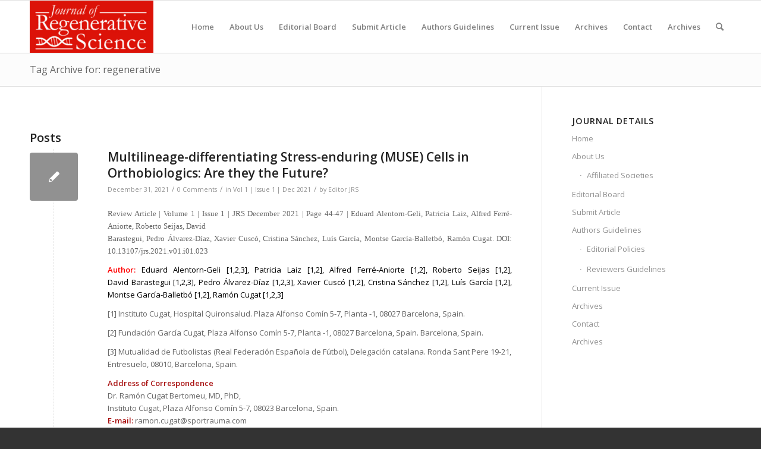

--- FILE ---
content_type: text/html; charset=UTF-8
request_url: http://jrsonweb.com/tag/regenerative/
body_size: 55355
content:
<!DOCTYPE html>
<html lang="en"
	prefix="og: https://ogp.me/ns#"  class="html_stretched responsive av-preloader-disabled  html_header_top html_logo_left html_main_nav_header html_menu_right html_slim html_header_sticky html_header_shrinking html_mobile_menu_phone html_header_searchicon html_content_align_center html_header_unstick_top_disabled html_header_stretch_disabled html_av-overlay-side html_av-overlay-side-classic html_av-submenu-noclone html_entry_id_3507 av-cookies-no-cookie-consent av-default-lightbox av-no-preview html_text_menu_active av-mobile-menu-switch-default">
<head>
<meta charset="UTF-8" />
<meta name="robots" content="noindex, follow" />


<!-- mobile setting -->
<meta name="viewport" content="width=device-width, initial-scale=1">

<!-- Scripts/CSS and wp_head hook -->
<title>regenerative - Journal of Regenerative Sciences</title>

		<!-- All in One SEO 4.1.5.3 -->
		<meta name="robots" content="max-image-preview:large" />
		<link rel="canonical" href="http://jrsonweb.com/tag/regenerative/" />
		<script type="application/ld+json" class="aioseo-schema">
			{"@context":"https:\/\/schema.org","@graph":[{"@type":"WebSite","@id":"http:\/\/jrsonweb.com\/#website","url":"http:\/\/jrsonweb.com\/","name":"Journal of Regenerative Sciences","description":"Dedicated to Regenrative Medicine","inLanguage":"en","publisher":{"@id":"http:\/\/jrsonweb.com\/#organization"}},{"@type":"Organization","@id":"http:\/\/jrsonweb.com\/#organization","name":"Journal of Regenerative Sciences","url":"http:\/\/jrsonweb.com\/"},{"@type":"BreadcrumbList","@id":"http:\/\/jrsonweb.com\/tag\/regenerative\/#breadcrumblist","itemListElement":[{"@type":"ListItem","@id":"http:\/\/jrsonweb.com\/#listItem","position":1,"item":{"@type":"WebPage","@id":"http:\/\/jrsonweb.com\/","name":"Home","description":"This is a Page excerpt. It will be displayed for search results","url":"http:\/\/jrsonweb.com\/"},"nextItem":"http:\/\/jrsonweb.com\/tag\/regenerative\/#listItem"},{"@type":"ListItem","@id":"http:\/\/jrsonweb.com\/tag\/regenerative\/#listItem","position":2,"item":{"@type":"WebPage","@id":"http:\/\/jrsonweb.com\/tag\/regenerative\/","name":"regenerative","url":"http:\/\/jrsonweb.com\/tag\/regenerative\/"},"previousItem":"http:\/\/jrsonweb.com\/#listItem"}]},{"@type":"CollectionPage","@id":"http:\/\/jrsonweb.com\/tag\/regenerative\/#collectionpage","url":"http:\/\/jrsonweb.com\/tag\/regenerative\/","name":"regenerative - Journal of Regenerative Sciences","inLanguage":"en","isPartOf":{"@id":"http:\/\/jrsonweb.com\/#website"},"breadcrumb":{"@id":"http:\/\/jrsonweb.com\/tag\/regenerative\/#breadcrumblist"}}]}
		</script>
		<!-- All in One SEO -->

<link rel="alternate" type="application/rss+xml" title="Journal of Regenerative Sciences &raquo; Feed" href="http://jrsonweb.com/feed/" />
<link rel="alternate" type="application/rss+xml" title="Journal of Regenerative Sciences &raquo; Comments Feed" href="http://jrsonweb.com/comments/feed/" />
<link rel="alternate" type="application/rss+xml" title="Journal of Regenerative Sciences &raquo; regenerative Tag Feed" href="http://jrsonweb.com/tag/regenerative/feed/" />

<!-- google webfont font replacement -->

			<script type='text/javascript'>

				(function() {

					/*	check if webfonts are disabled by user setting via cookie - or user must opt in.	*/
					var html = document.getElementsByTagName('html')[0];
					var cookie_check = html.className.indexOf('av-cookies-needs-opt-in') >= 0 || html.className.indexOf('av-cookies-can-opt-out') >= 0;
					var allow_continue = true;
					var silent_accept_cookie = html.className.indexOf('av-cookies-user-silent-accept') >= 0;

					if( cookie_check && ! silent_accept_cookie )
					{
						if( ! document.cookie.match(/aviaCookieConsent/) || html.className.indexOf('av-cookies-session-refused') >= 0 )
						{
							allow_continue = false;
						}
						else
						{
							if( ! document.cookie.match(/aviaPrivacyRefuseCookiesHideBar/) )
							{
								allow_continue = false;
							}
							else if( ! document.cookie.match(/aviaPrivacyEssentialCookiesEnabled/) )
							{
								allow_continue = false;
							}
							else if( document.cookie.match(/aviaPrivacyGoogleWebfontsDisabled/) )
							{
								allow_continue = false;
							}
						}
					}

					if( allow_continue )
					{
						var f = document.createElement('link');

						f.type 	= 'text/css';
						f.rel 	= 'stylesheet';
						f.href 	= '//fonts.googleapis.com/css?family=Open+Sans:400,600';
						f.id 	= 'avia-google-webfont';

						document.getElementsByTagName('head')[0].appendChild(f);
					}
				})();

			</script>
			<style id='wp-img-auto-sizes-contain-inline-css' type='text/css'>
img:is([sizes=auto i],[sizes^="auto," i]){contain-intrinsic-size:3000px 1500px}
/*# sourceURL=wp-img-auto-sizes-contain-inline-css */
</style>
<style id='wp-emoji-styles-inline-css' type='text/css'>

	img.wp-smiley, img.emoji {
		display: inline !important;
		border: none !important;
		box-shadow: none !important;
		height: 1em !important;
		width: 1em !important;
		margin: 0 0.07em !important;
		vertical-align: -0.1em !important;
		background: none !important;
		padding: 0 !important;
	}
/*# sourceURL=wp-emoji-styles-inline-css */
</style>
<style id='wp-block-library-inline-css' type='text/css'>
:root{--wp-block-synced-color:#7a00df;--wp-block-synced-color--rgb:122,0,223;--wp-bound-block-color:var(--wp-block-synced-color);--wp-editor-canvas-background:#ddd;--wp-admin-theme-color:#007cba;--wp-admin-theme-color--rgb:0,124,186;--wp-admin-theme-color-darker-10:#006ba1;--wp-admin-theme-color-darker-10--rgb:0,107,160.5;--wp-admin-theme-color-darker-20:#005a87;--wp-admin-theme-color-darker-20--rgb:0,90,135;--wp-admin-border-width-focus:2px}@media (min-resolution:192dpi){:root{--wp-admin-border-width-focus:1.5px}}.wp-element-button{cursor:pointer}:root .has-very-light-gray-background-color{background-color:#eee}:root .has-very-dark-gray-background-color{background-color:#313131}:root .has-very-light-gray-color{color:#eee}:root .has-very-dark-gray-color{color:#313131}:root .has-vivid-green-cyan-to-vivid-cyan-blue-gradient-background{background:linear-gradient(135deg,#00d084,#0693e3)}:root .has-purple-crush-gradient-background{background:linear-gradient(135deg,#34e2e4,#4721fb 50%,#ab1dfe)}:root .has-hazy-dawn-gradient-background{background:linear-gradient(135deg,#faaca8,#dad0ec)}:root .has-subdued-olive-gradient-background{background:linear-gradient(135deg,#fafae1,#67a671)}:root .has-atomic-cream-gradient-background{background:linear-gradient(135deg,#fdd79a,#004a59)}:root .has-nightshade-gradient-background{background:linear-gradient(135deg,#330968,#31cdcf)}:root .has-midnight-gradient-background{background:linear-gradient(135deg,#020381,#2874fc)}:root{--wp--preset--font-size--normal:16px;--wp--preset--font-size--huge:42px}.has-regular-font-size{font-size:1em}.has-larger-font-size{font-size:2.625em}.has-normal-font-size{font-size:var(--wp--preset--font-size--normal)}.has-huge-font-size{font-size:var(--wp--preset--font-size--huge)}.has-text-align-center{text-align:center}.has-text-align-left{text-align:left}.has-text-align-right{text-align:right}.has-fit-text{white-space:nowrap!important}#end-resizable-editor-section{display:none}.aligncenter{clear:both}.items-justified-left{justify-content:flex-start}.items-justified-center{justify-content:center}.items-justified-right{justify-content:flex-end}.items-justified-space-between{justify-content:space-between}.screen-reader-text{border:0;clip-path:inset(50%);height:1px;margin:-1px;overflow:hidden;padding:0;position:absolute;width:1px;word-wrap:normal!important}.screen-reader-text:focus{background-color:#ddd;clip-path:none;color:#444;display:block;font-size:1em;height:auto;left:5px;line-height:normal;padding:15px 23px 14px;text-decoration:none;top:5px;width:auto;z-index:100000}html :where(.has-border-color){border-style:solid}html :where([style*=border-top-color]){border-top-style:solid}html :where([style*=border-right-color]){border-right-style:solid}html :where([style*=border-bottom-color]){border-bottom-style:solid}html :where([style*=border-left-color]){border-left-style:solid}html :where([style*=border-width]){border-style:solid}html :where([style*=border-top-width]){border-top-style:solid}html :where([style*=border-right-width]){border-right-style:solid}html :where([style*=border-bottom-width]){border-bottom-style:solid}html :where([style*=border-left-width]){border-left-style:solid}html :where(img[class*=wp-image-]){height:auto;max-width:100%}:where(figure){margin:0 0 1em}html :where(.is-position-sticky){--wp-admin--admin-bar--position-offset:var(--wp-admin--admin-bar--height,0px)}@media screen and (max-width:600px){html :where(.is-position-sticky){--wp-admin--admin-bar--position-offset:0px}}

/*# sourceURL=wp-block-library-inline-css */
</style><style id='global-styles-inline-css' type='text/css'>
:root{--wp--preset--aspect-ratio--square: 1;--wp--preset--aspect-ratio--4-3: 4/3;--wp--preset--aspect-ratio--3-4: 3/4;--wp--preset--aspect-ratio--3-2: 3/2;--wp--preset--aspect-ratio--2-3: 2/3;--wp--preset--aspect-ratio--16-9: 16/9;--wp--preset--aspect-ratio--9-16: 9/16;--wp--preset--color--black: #000000;--wp--preset--color--cyan-bluish-gray: #abb8c3;--wp--preset--color--white: #ffffff;--wp--preset--color--pale-pink: #f78da7;--wp--preset--color--vivid-red: #cf2e2e;--wp--preset--color--luminous-vivid-orange: #ff6900;--wp--preset--color--luminous-vivid-amber: #fcb900;--wp--preset--color--light-green-cyan: #7bdcb5;--wp--preset--color--vivid-green-cyan: #00d084;--wp--preset--color--pale-cyan-blue: #8ed1fc;--wp--preset--color--vivid-cyan-blue: #0693e3;--wp--preset--color--vivid-purple: #9b51e0;--wp--preset--gradient--vivid-cyan-blue-to-vivid-purple: linear-gradient(135deg,rgb(6,147,227) 0%,rgb(155,81,224) 100%);--wp--preset--gradient--light-green-cyan-to-vivid-green-cyan: linear-gradient(135deg,rgb(122,220,180) 0%,rgb(0,208,130) 100%);--wp--preset--gradient--luminous-vivid-amber-to-luminous-vivid-orange: linear-gradient(135deg,rgb(252,185,0) 0%,rgb(255,105,0) 100%);--wp--preset--gradient--luminous-vivid-orange-to-vivid-red: linear-gradient(135deg,rgb(255,105,0) 0%,rgb(207,46,46) 100%);--wp--preset--gradient--very-light-gray-to-cyan-bluish-gray: linear-gradient(135deg,rgb(238,238,238) 0%,rgb(169,184,195) 100%);--wp--preset--gradient--cool-to-warm-spectrum: linear-gradient(135deg,rgb(74,234,220) 0%,rgb(151,120,209) 20%,rgb(207,42,186) 40%,rgb(238,44,130) 60%,rgb(251,105,98) 80%,rgb(254,248,76) 100%);--wp--preset--gradient--blush-light-purple: linear-gradient(135deg,rgb(255,206,236) 0%,rgb(152,150,240) 100%);--wp--preset--gradient--blush-bordeaux: linear-gradient(135deg,rgb(254,205,165) 0%,rgb(254,45,45) 50%,rgb(107,0,62) 100%);--wp--preset--gradient--luminous-dusk: linear-gradient(135deg,rgb(255,203,112) 0%,rgb(199,81,192) 50%,rgb(65,88,208) 100%);--wp--preset--gradient--pale-ocean: linear-gradient(135deg,rgb(255,245,203) 0%,rgb(182,227,212) 50%,rgb(51,167,181) 100%);--wp--preset--gradient--electric-grass: linear-gradient(135deg,rgb(202,248,128) 0%,rgb(113,206,126) 100%);--wp--preset--gradient--midnight: linear-gradient(135deg,rgb(2,3,129) 0%,rgb(40,116,252) 100%);--wp--preset--font-size--small: 13px;--wp--preset--font-size--medium: 20px;--wp--preset--font-size--large: 36px;--wp--preset--font-size--x-large: 42px;--wp--preset--spacing--20: 0.44rem;--wp--preset--spacing--30: 0.67rem;--wp--preset--spacing--40: 1rem;--wp--preset--spacing--50: 1.5rem;--wp--preset--spacing--60: 2.25rem;--wp--preset--spacing--70: 3.38rem;--wp--preset--spacing--80: 5.06rem;--wp--preset--shadow--natural: 6px 6px 9px rgba(0, 0, 0, 0.2);--wp--preset--shadow--deep: 12px 12px 50px rgba(0, 0, 0, 0.4);--wp--preset--shadow--sharp: 6px 6px 0px rgba(0, 0, 0, 0.2);--wp--preset--shadow--outlined: 6px 6px 0px -3px rgb(255, 255, 255), 6px 6px rgb(0, 0, 0);--wp--preset--shadow--crisp: 6px 6px 0px rgb(0, 0, 0);}:where(.is-layout-flex){gap: 0.5em;}:where(.is-layout-grid){gap: 0.5em;}body .is-layout-flex{display: flex;}.is-layout-flex{flex-wrap: wrap;align-items: center;}.is-layout-flex > :is(*, div){margin: 0;}body .is-layout-grid{display: grid;}.is-layout-grid > :is(*, div){margin: 0;}:where(.wp-block-columns.is-layout-flex){gap: 2em;}:where(.wp-block-columns.is-layout-grid){gap: 2em;}:where(.wp-block-post-template.is-layout-flex){gap: 1.25em;}:where(.wp-block-post-template.is-layout-grid){gap: 1.25em;}.has-black-color{color: var(--wp--preset--color--black) !important;}.has-cyan-bluish-gray-color{color: var(--wp--preset--color--cyan-bluish-gray) !important;}.has-white-color{color: var(--wp--preset--color--white) !important;}.has-pale-pink-color{color: var(--wp--preset--color--pale-pink) !important;}.has-vivid-red-color{color: var(--wp--preset--color--vivid-red) !important;}.has-luminous-vivid-orange-color{color: var(--wp--preset--color--luminous-vivid-orange) !important;}.has-luminous-vivid-amber-color{color: var(--wp--preset--color--luminous-vivid-amber) !important;}.has-light-green-cyan-color{color: var(--wp--preset--color--light-green-cyan) !important;}.has-vivid-green-cyan-color{color: var(--wp--preset--color--vivid-green-cyan) !important;}.has-pale-cyan-blue-color{color: var(--wp--preset--color--pale-cyan-blue) !important;}.has-vivid-cyan-blue-color{color: var(--wp--preset--color--vivid-cyan-blue) !important;}.has-vivid-purple-color{color: var(--wp--preset--color--vivid-purple) !important;}.has-black-background-color{background-color: var(--wp--preset--color--black) !important;}.has-cyan-bluish-gray-background-color{background-color: var(--wp--preset--color--cyan-bluish-gray) !important;}.has-white-background-color{background-color: var(--wp--preset--color--white) !important;}.has-pale-pink-background-color{background-color: var(--wp--preset--color--pale-pink) !important;}.has-vivid-red-background-color{background-color: var(--wp--preset--color--vivid-red) !important;}.has-luminous-vivid-orange-background-color{background-color: var(--wp--preset--color--luminous-vivid-orange) !important;}.has-luminous-vivid-amber-background-color{background-color: var(--wp--preset--color--luminous-vivid-amber) !important;}.has-light-green-cyan-background-color{background-color: var(--wp--preset--color--light-green-cyan) !important;}.has-vivid-green-cyan-background-color{background-color: var(--wp--preset--color--vivid-green-cyan) !important;}.has-pale-cyan-blue-background-color{background-color: var(--wp--preset--color--pale-cyan-blue) !important;}.has-vivid-cyan-blue-background-color{background-color: var(--wp--preset--color--vivid-cyan-blue) !important;}.has-vivid-purple-background-color{background-color: var(--wp--preset--color--vivid-purple) !important;}.has-black-border-color{border-color: var(--wp--preset--color--black) !important;}.has-cyan-bluish-gray-border-color{border-color: var(--wp--preset--color--cyan-bluish-gray) !important;}.has-white-border-color{border-color: var(--wp--preset--color--white) !important;}.has-pale-pink-border-color{border-color: var(--wp--preset--color--pale-pink) !important;}.has-vivid-red-border-color{border-color: var(--wp--preset--color--vivid-red) !important;}.has-luminous-vivid-orange-border-color{border-color: var(--wp--preset--color--luminous-vivid-orange) !important;}.has-luminous-vivid-amber-border-color{border-color: var(--wp--preset--color--luminous-vivid-amber) !important;}.has-light-green-cyan-border-color{border-color: var(--wp--preset--color--light-green-cyan) !important;}.has-vivid-green-cyan-border-color{border-color: var(--wp--preset--color--vivid-green-cyan) !important;}.has-pale-cyan-blue-border-color{border-color: var(--wp--preset--color--pale-cyan-blue) !important;}.has-vivid-cyan-blue-border-color{border-color: var(--wp--preset--color--vivid-cyan-blue) !important;}.has-vivid-purple-border-color{border-color: var(--wp--preset--color--vivid-purple) !important;}.has-vivid-cyan-blue-to-vivid-purple-gradient-background{background: var(--wp--preset--gradient--vivid-cyan-blue-to-vivid-purple) !important;}.has-light-green-cyan-to-vivid-green-cyan-gradient-background{background: var(--wp--preset--gradient--light-green-cyan-to-vivid-green-cyan) !important;}.has-luminous-vivid-amber-to-luminous-vivid-orange-gradient-background{background: var(--wp--preset--gradient--luminous-vivid-amber-to-luminous-vivid-orange) !important;}.has-luminous-vivid-orange-to-vivid-red-gradient-background{background: var(--wp--preset--gradient--luminous-vivid-orange-to-vivid-red) !important;}.has-very-light-gray-to-cyan-bluish-gray-gradient-background{background: var(--wp--preset--gradient--very-light-gray-to-cyan-bluish-gray) !important;}.has-cool-to-warm-spectrum-gradient-background{background: var(--wp--preset--gradient--cool-to-warm-spectrum) !important;}.has-blush-light-purple-gradient-background{background: var(--wp--preset--gradient--blush-light-purple) !important;}.has-blush-bordeaux-gradient-background{background: var(--wp--preset--gradient--blush-bordeaux) !important;}.has-luminous-dusk-gradient-background{background: var(--wp--preset--gradient--luminous-dusk) !important;}.has-pale-ocean-gradient-background{background: var(--wp--preset--gradient--pale-ocean) !important;}.has-electric-grass-gradient-background{background: var(--wp--preset--gradient--electric-grass) !important;}.has-midnight-gradient-background{background: var(--wp--preset--gradient--midnight) !important;}.has-small-font-size{font-size: var(--wp--preset--font-size--small) !important;}.has-medium-font-size{font-size: var(--wp--preset--font-size--medium) !important;}.has-large-font-size{font-size: var(--wp--preset--font-size--large) !important;}.has-x-large-font-size{font-size: var(--wp--preset--font-size--x-large) !important;}
/*# sourceURL=global-styles-inline-css */
</style>

<style id='classic-theme-styles-inline-css' type='text/css'>
/*! This file is auto-generated */
.wp-block-button__link{color:#fff;background-color:#32373c;border-radius:9999px;box-shadow:none;text-decoration:none;padding:calc(.667em + 2px) calc(1.333em + 2px);font-size:1.125em}.wp-block-file__button{background:#32373c;color:#fff;text-decoration:none}
/*# sourceURL=/wp-includes/css/classic-themes.min.css */
</style>
<link rel='stylesheet' id='coblocks-extensions-css' href='http://jrsonweb.com/wp-content/plugins/coblocks/dist/style-coblocks-extensions.css?ver=3.1.16' type='text/css' media='all' />
<link rel='stylesheet' id='coblocks-animation-css' href='http://jrsonweb.com/wp-content/plugins/coblocks/dist/style-coblocks-animation.css?ver=2677611078ee87eb3b1c' type='text/css' media='all' />
<link rel='stylesheet' id='wp-components-css' href='http://jrsonweb.com/wp-includes/css/dist/components/style.min.css?ver=6.9' type='text/css' media='all' />
<link rel='stylesheet' id='godaddy-styles-css' href='http://jrsonweb.com/wp-content/plugins/coblocks/includes/Dependencies/GoDaddy/Styles/build/latest.css?ver=2.0.2' type='text/css' media='all' />
<link rel='stylesheet' id='avia-merged-styles-css' href='http://jrsonweb.com/wp-content/uploads/dynamic_avia/avia-merged-styles-bc1e61e1e7c2c27f660d331e0eab70cc---61d0691fed081.css' type='text/css' media='all' />
<script type="text/javascript" src="http://jrsonweb.com/wp-includes/js/jquery/jquery.min.js?ver=3.7.1" id="jquery-core-js"></script>
<script type="text/javascript" src="http://jrsonweb.com/wp-includes/js/jquery/jquery-migrate.min.js?ver=3.4.1" id="jquery-migrate-js"></script>
<link rel="https://api.w.org/" href="http://jrsonweb.com/wp-json/" /><link rel="alternate" title="JSON" type="application/json" href="http://jrsonweb.com/wp-json/wp/v2/tags/62" /><link rel="EditURI" type="application/rsd+xml" title="RSD" href="http://jrsonweb.com/xmlrpc.php?rsd" />
<meta name="generator" content="WordPress 6.9" />
<link rel="profile" href="http://gmpg.org/xfn/11" />
<link rel="alternate" type="application/rss+xml" title="Journal of Regenerative Sciences RSS2 Feed" href="http://jrsonweb.com/feed/" />
<link rel="pingback" href="http://jrsonweb.com/xmlrpc.php" />
<!--[if lt IE 9]><script src="http://jrsonweb.com/wp-content/themes/enfold/js/html5shiv.js"></script><![endif]-->
<link rel="icon" href="http://jrsonweb.com/wp-content/uploads/2021/12/logo-80x80.png" type="image/png">

<!-- To speed up the rendering and to display the site as fast as possible to the user we include some styles and scripts for above the fold content inline -->
<script type="text/javascript">'use strict';var avia_is_mobile=!1;if(/Android|webOS|iPhone|iPad|iPod|BlackBerry|IEMobile|Opera Mini/i.test(navigator.userAgent)&&'ontouchstart' in document.documentElement){avia_is_mobile=!0;document.documentElement.className+=' avia_mobile '}
else{document.documentElement.className+=' avia_desktop '};document.documentElement.className+=' js_active ';(function(){var e=['-webkit-','-moz-','-ms-',''],n='';for(var t in e){if(e[t]+'transform' in document.documentElement.style){document.documentElement.className+=' avia_transform ';n=e[t]+'transform'};if(e[t]+'perspective' in document.documentElement.style){document.documentElement.className+=' avia_transform3d '}};if(typeof document.getElementsByClassName=='function'&&typeof document.documentElement.getBoundingClientRect=='function'&&avia_is_mobile==!1){if(n&&window.innerHeight>0){setTimeout(function(){var e=0,o={},a=0,t=document.getElementsByClassName('av-parallax'),i=window.pageYOffset||document.documentElement.scrollTop;for(e=0;e<t.length;e++){t[e].style.top='0px';o=t[e].getBoundingClientRect();a=Math.ceil((window.innerHeight+i-o.top)*0.3);t[e].style[n]='translate(0px, '+a+'px)';t[e].style.top='auto';t[e].className+=' enabled-parallax '}},50)}}})();</script><style type='text/css'>
@font-face {font-family: 'entypo-fontello'; font-weight: normal; font-style: normal; font-display: auto;
src: url('http://jrsonweb.com/wp-content/themes/enfold/config-templatebuilder/avia-template-builder/assets/fonts/entypo-fontello.woff2') format('woff2'),
url('http://jrsonweb.com/wp-content/themes/enfold/config-templatebuilder/avia-template-builder/assets/fonts/entypo-fontello.woff') format('woff'),
url('http://jrsonweb.com/wp-content/themes/enfold/config-templatebuilder/avia-template-builder/assets/fonts/entypo-fontello.ttf') format('truetype'),
url('http://jrsonweb.com/wp-content/themes/enfold/config-templatebuilder/avia-template-builder/assets/fonts/entypo-fontello.svg#entypo-fontello') format('svg'),
url('http://jrsonweb.com/wp-content/themes/enfold/config-templatebuilder/avia-template-builder/assets/fonts/entypo-fontello.eot'),
url('http://jrsonweb.com/wp-content/themes/enfold/config-templatebuilder/avia-template-builder/assets/fonts/entypo-fontello.eot?#iefix') format('embedded-opentype');
} #top .avia-font-entypo-fontello, body .avia-font-entypo-fontello, html body [data-av_iconfont='entypo-fontello']:before{ font-family: 'entypo-fontello'; }
</style>

<!--
Debugging Info for Theme support: 

Theme: Enfold
Version: 4.8.8.1
Installed: enfold
AviaFramework Version: 5.0
AviaBuilder Version: 4.8
aviaElementManager Version: 1.0.1
ML:512-PU:81-PLA:8
WP:6.9
Compress: CSS:all theme files - JS:all theme files
Updates: disabled
PLAu:6
-->
</head>

<body id="top" class="archive tag tag-regenerative tag-62 wp-theme-enfold stretched rtl_columns av-curtain-numeric open_sans  avia-responsive-images-support" itemscope="itemscope" itemtype="https://schema.org/WebPage" >

	
	<div id='wrap_all'>

	
<header id='header' class='all_colors header_color light_bg_color  av_header_top av_logo_left av_main_nav_header av_menu_right av_slim av_header_sticky av_header_shrinking av_header_stretch_disabled av_mobile_menu_phone av_header_searchicon av_header_unstick_top_disabled av_bottom_nav_disabled  av_header_border_disabled'  role="banner" itemscope="itemscope" itemtype="https://schema.org/WPHeader" >

		<div  id='header_main' class='container_wrap container_wrap_logo'>

        <div class='container av-logo-container'><div class='inner-container'><span class='logo avia-standard-logo'><a href='http://jrsonweb.com/' class=''><img src="http://jrsonweb.com/wp-content/uploads/2021/12/logo-300x127.png" height="100" width="300" alt='Journal of Regenerative Sciences' title='' /></a></span><nav class='main_menu' data-selectname='Select a page'  role="navigation" itemscope="itemscope" itemtype="https://schema.org/SiteNavigationElement" ><div class="avia-menu av-main-nav-wrap"><ul role="menu" class="menu av-main-nav" id="avia-menu"><li role="menuitem" id="menu-item-3265" class="menu-item menu-item-type-custom menu-item-object-custom menu-item-home menu-item-top-level menu-item-top-level-1"><a href="http://jrsonweb.com/" itemprop="url" tabindex="0"><span class="avia-bullet"></span><span class="avia-menu-text">Home</span><span class="avia-menu-fx"><span class="avia-arrow-wrap"><span class="avia-arrow"></span></span></span></a></li>
<li role="menuitem" id="menu-item-3289" class="menu-item menu-item-type-post_type menu-item-object-page menu-item-has-children menu-item-top-level menu-item-top-level-2"><a href="http://jrsonweb.com/about-us/" itemprop="url" tabindex="0"><span class="avia-bullet"></span><span class="avia-menu-text">About Us</span><span class="avia-menu-fx"><span class="avia-arrow-wrap"><span class="avia-arrow"></span></span></span></a>


<ul class="sub-menu">
	<li role="menuitem" id="menu-item-3654" class="menu-item menu-item-type-post_type menu-item-object-page"><a href="http://jrsonweb.com/affiliated-societies/" itemprop="url" tabindex="0"><span class="avia-bullet"></span><span class="avia-menu-text">Affiliated Societies</span></a></li>
</ul>
</li>
<li role="menuitem" id="menu-item-3279" class="menu-item menu-item-type-post_type menu-item-object-page menu-item-mega-parent  menu-item-top-level menu-item-top-level-3"><a href="http://jrsonweb.com/editorial-board/" itemprop="url" tabindex="0"><span class="avia-bullet"></span><span class="avia-menu-text">Editorial Board</span><span class="avia-menu-fx"><span class="avia-arrow-wrap"><span class="avia-arrow"></span></span></span></a></li>
<li role="menuitem" id="menu-item-3281" class="menu-item menu-item-type-post_type menu-item-object-page menu-item-top-level menu-item-top-level-4"><a href="http://jrsonweb.com/submit-article/" itemprop="url" tabindex="0"><span class="avia-bullet"></span><span class="avia-menu-text">Submit Article</span><span class="avia-menu-fx"><span class="avia-arrow-wrap"><span class="avia-arrow"></span></span></span></a></li>
<li role="menuitem" id="menu-item-3282" class="menu-item menu-item-type-post_type menu-item-object-page menu-item-has-children menu-item-top-level menu-item-top-level-5"><a href="http://jrsonweb.com/authors-guidelines/" itemprop="url" tabindex="0"><span class="avia-bullet"></span><span class="avia-menu-text">Authors Guidelines</span><span class="avia-menu-fx"><span class="avia-arrow-wrap"><span class="avia-arrow"></span></span></span></a>


<ul class="sub-menu">
	<li role="menuitem" id="menu-item-3278" class="menu-item menu-item-type-post_type menu-item-object-page"><a href="http://jrsonweb.com/editorial-policies/" itemprop="url" tabindex="0"><span class="avia-bullet"></span><span class="avia-menu-text">Editorial Policies</span></a></li>
	<li role="menuitem" id="menu-item-3280" class="menu-item menu-item-type-post_type menu-item-object-page"><a href="http://jrsonweb.com/reviewers-guidelines/" itemprop="url" tabindex="0"><span class="avia-bullet"></span><span class="avia-menu-text">Reviewers Guidelines</span></a></li>
</ul>
</li>
<li role="menuitem" id="menu-item-3454" class="menu-item menu-item-type-custom menu-item-object-custom menu-item-mega-parent  menu-item-top-level menu-item-top-level-6"><a href="https://jrsonweb.com/volume-5-issue-1-january-june-2025/" itemprop="url" tabindex="0"><span class="avia-bullet"></span><span class="avia-menu-text">Current Issue</span><span class="avia-menu-fx"><span class="avia-arrow-wrap"><span class="avia-arrow"></span></span></span></a></li>
<li role="menuitem" id="menu-item-3304" class="menu-item menu-item-type-post_type menu-item-object-page menu-item-top-level menu-item-top-level-7"><a href="http://jrsonweb.com/archives/" itemprop="url" tabindex="0"><span class="avia-bullet"></span><span class="avia-menu-text">Archives</span><span class="avia-menu-fx"><span class="avia-arrow-wrap"><span class="avia-arrow"></span></span></span></a></li>
<li role="menuitem" id="menu-item-3288" class="menu-item menu-item-type-post_type menu-item-object-page menu-item-top-level menu-item-top-level-8"><a href="http://jrsonweb.com/contact-2/" itemprop="url" tabindex="0"><span class="avia-bullet"></span><span class="avia-menu-text">Contact</span><span class="avia-menu-fx"><span class="avia-arrow-wrap"><span class="avia-arrow"></span></span></span></a></li>
<li role="menuitem" id="menu-item-4491" class="menu-item menu-item-type-post_type menu-item-object-page menu-item-top-level menu-item-top-level-9"><a href="http://jrsonweb.com/archives/" itemprop="url" tabindex="0"><span class="avia-bullet"></span><span class="avia-menu-text">Archives</span><span class="avia-menu-fx"><span class="avia-arrow-wrap"><span class="avia-arrow"></span></span></span></a></li>
<li id="menu-item-search" class="noMobile menu-item menu-item-search-dropdown menu-item-avia-special" role="menuitem"><a aria-label="Search" href="?s=" rel="nofollow" data-avia-search-tooltip="

&lt;form role=&quot;search&quot; action=&quot;http://jrsonweb.com/&quot; id=&quot;searchform&quot; method=&quot;get&quot; class=&quot;&quot;&gt;
	&lt;div&gt;
		&lt;input type=&quot;submit&quot; value=&quot;&quot; id=&quot;searchsubmit&quot; class=&quot;button avia-font-entypo-fontello&quot; /&gt;
		&lt;input type=&quot;text&quot; id=&quot;s&quot; name=&quot;s&quot; value=&quot;&quot; placeholder='Search' /&gt;
			&lt;/div&gt;
&lt;/form&gt;
" aria-hidden='false' data-av_icon='' data-av_iconfont='entypo-fontello'><span class="avia_hidden_link_text">Search</span></a></li><li class="av-burger-menu-main menu-item-avia-special ">
	        			<a href="#" aria-label="Menu" aria-hidden="false">
							<span class="av-hamburger av-hamburger--spin av-js-hamburger">
								<span class="av-hamburger-box">
						          <span class="av-hamburger-inner"></span>
						          <strong>Menu</strong>
								</span>
							</span>
							<span class="avia_hidden_link_text">Menu</span>
						</a>
	        		   </li></ul></div></nav></div> </div> 
		<!-- end container_wrap-->
		</div>
		<div class='header_bg'></div>

<!-- end header -->
</header>

	<div id='main' class='all_colors' data-scroll-offset='88'>

	<div class='stretch_full container_wrap alternate_color light_bg_color title_container'><div class='container'><h1 class='main-title entry-title '><a href='http://jrsonweb.com/tag/regenerative/' rel='bookmark' title='Permanent Link: Tag Archive for: regenerative'  itemprop="headline" >Tag Archive for: regenerative</a></h1></div></div>
        <div class='container_wrap container_wrap_first main_color sidebar_right'>

            <div class='container template-blog '>

                <main class='content av-content-small alpha units'  role="main" itemprop="mainContentOfPage" itemscope="itemscope" itemtype="https://schema.org/Blog" >

                    <div class="category-term-description">
                                            </div>

                    <h3 class='post-title tag-page-post-type-title '>Posts</h3><article class="post-entry post-entry-type-standard post-entry-3507 post-loop-1 post-parity-odd post-entry-last single-small  post-3507 post type-post status-publish format-standard hentry category-vol-1-issue-1-dec-2021 tag-muse-cells tag-regeneration tag-regenerative tag-stem-cells"  itemscope="itemscope" itemtype="https://schema.org/BlogPosting" ><div class="blog-meta"><a href='http://jrsonweb.com/multilineage-differentiating-stress-enduring-muse-cells-in-orthobiologics-are-they-the-future/' class='small-preview'  title="Multilineage-differentiating Stress-enduring (MUSE) Cells in  Orthobiologics: Are they the Future?"   itemprop="image" itemscope="itemscope" itemtype="https://schema.org/ImageObject" ><span class="iconfont" aria-hidden='true' data-av_icon='' data-av_iconfont='entypo-fontello'></span></a></div><div class='entry-content-wrapper clearfix standard-content'><header class="entry-content-header"><h2 class='post-title entry-title '  itemprop="headline" ><a href="http://jrsonweb.com/multilineage-differentiating-stress-enduring-muse-cells-in-orthobiologics-are-they-the-future/" rel="bookmark" title="Permanent Link: Multilineage-differentiating Stress-enduring (MUSE) Cells in  Orthobiologics: Are they the Future?">Multilineage-differentiating Stress-enduring (MUSE) Cells in  Orthobiologics: Are they the Future?<span class="post-format-icon minor-meta"></span></a></h2><span class="post-meta-infos"><time class="date-container minor-meta updated"  itemprop="datePublished" datetime="2021-12-31T18:40:10+00:00" >December 31, 2021</time><span class="text-sep">/</span><span class="comment-container minor-meta"><a href="http://jrsonweb.com/multilineage-differentiating-stress-enduring-muse-cells-in-orthobiologics-are-they-the-future/#respond" class="comments-link" >0 Comments</a></span><span class="text-sep">/</span><span class="blog-categories minor-meta">in <a href="http://jrsonweb.com/category/vol-1-issue-1-dec-2021/" rel="tag">Vol 1 | Issue 1 | Dec 2021</a></span><span class="text-sep">/</span><span class="blog-author minor-meta">by <span class="entry-author-link"  itemprop="author" ><span class="author"><span class="fn"><a href="http://jrsonweb.com/author/jrsadmin/" title="Posts by Editor JRS" rel="author">Editor JRS</a></span></span></span></span></span></header><div class="entry-content"  itemprop="text" ><p style="text-align: justify;"><span style="font-family: georgia, palatino; font-size: 10pt; text-align: justify;">Review Article | Volume 1 | Issue 1 | JRS December 2021 | Page 44-47 | Eduard Alentorn-Geli, Patricia Laiz, Alfred Ferré-Aniorte, Roberto Seijas, David<br />
Barastegui, Pedro Álvarez-Díaz, Xavier Cuscó, Cristina Sánchez, Luís García, Montse García-Balletbó, Ramón Cugat. DOI: 10.13107/jrs.2021.v01.i01.023</span></p>
<p style="text-align: justify;"><strong><span style="color: #ff0000;">Author: </span></strong><span style="color: #000000; background-color: #ffffff;">Eduard Alentorn-Geli [1,2,3], Patricia Laiz [1,2], Alfred Ferré-Aniorte [1,2], Roberto Seijas [1,2], David Barastegui [1,2,3], Pedro Álvarez-Díaz [1,2,3], Xavier Cuscó [1,2], Cristina Sánchez [1,2], Luís García [1,2], Montse García-Balletbó [1,2], Ramón Cugat [1,2,3]</span></p>
<p style="text-align: justify;">[1] Instituto Cugat, Hospital Quironsalud. Plaza Alfonso Comín 5-7, Planta -1, 08027 Barcelona, Spain.</p>
<p>[2] Fundación García Cugat, Plaza Alfonso Comín 5-7, Planta -1, 08027 Barcelona, Spain. Barcelona, Spain.</p>
<p>[3] Mutualidad de Futbolistas (Real Federación Española de Fútbol), Delegación catalana. Ronda Sant Pere 19-21, Entresuelo, 08010, Barcelona, Spain.</p>
<p style="text-align: justify;"><strong>Address of Correspondence</strong><br />
Dr. Ramón Cugat Bertomeu, MD, PhD,<br />
Instituto Cugat, Plaza Alfonso Comín 5-7, 08023 Barcelona, Spain.<br />
<strong>E-mail:</strong> ramon.cugat@sportrauma.com</p>
<hr />
<p><strong><span style="color: #000000;">Abstract</span></strong></p>
<p style="text-align: justify;">Multilineage-differentiating stress-enduring (MUSE) cells are non-tumorigenic pluripotent stem cells with endogenous reparative properties. These cells have a very powerful ability to adapt to global environment changes and are thus stress-tolerant cells. Interestingly, MUSE cells can differentiate into cells representative of all three germ layers. There has been a number of studies demonstrating its powerful regenerative power in several disorders: type-1 diabetes mellitus, myocardial infarction, stroke, glomerular-related kidney diseases, chronic liver failure, and ischemia-reperfusion lung injury. Recent data have also suggested that MUSE cells have significant repair properties for osteochondral lesions. The present article will review what are MUSE cells and how they work, the application of these cells into different disorders, and the studies up-to-date regarding MUSE cells in orthobiologic.</p>
<p style="text-align: justify;"><span style="color: #ff0000;"><strong>Keywords:</strong></span> Muse cells, stem cells, regenerative, regeneration.</p>
<hr />
<p style="text-align: justify;"><strong>References:</strong></p>
<p style="text-align: justify;">1. Dezawa M. Muse cells. In: Endogenous Reparative Pluripotent Stem Cells. Japan: Springer; 2018.<br />
2. Mahmoud EE, Kamei N, Shimizu R, Wakao S, Dezawa M, Adachi N, <em>et al</em>. Therapeutic potential of multilineage-differentiating stress-enduring cells for osteochondral repair in a rat model. Stem Cells Int 2017;2017:8154569.<br />
3. Kuroda Y, Kitada M, Wakao S, Nishikawa K, Tanimura Y, Makinoshima H, <em>et al</em>. Unique multipotent cells in adult human mesenchymal cell populations. Proc Natl Acad Sci U S A 2010;107:8639-43.<br />
4. Yamada Y, Wakao S, Kushida Y, Minatoguchi S, Mikami A, Higashi K, <em>et al</em>. S1P-S1PR2 axis mediates homing of muse cells Into damaged heart for long-lasting tissue repair and functional recovery after acute myocardial infarction. Circ Res 2018;122:1069-83.<br />
5. Iseki M, Kushida Y, Wakao S, Akimoto T, Mizuma M, Motoi F, <em>et al</em>. Muse cells, nontumorigenic pluripotent-like stem cells, have liver regeneration capacity through specific homing and cell replacement in a mouse model of liver fibrosis. Cell Transplant 2017;26:821-40.<br />
6. Uchida N, Kushida Y, Kitada M, Wakao S, Kumagai N, Kuroda Y, <em>et al</em>. Beneficial effects of systemically administered human muse cells in adriamycin nephropathy. J Am Soc Nephrol 2017;28:2946-60.<br />
7. Perone MJ, Gimeno ML, Fuertes F. Immunomodulatory properties and potential therapeutic benefits of muse cells administration in diabetes. In: Dezawa M, editor. MUSE Cells Endogenous Reparative Pluripotent Stem Cells. Tokyo, Japan: Springer; 2018. p. 115-29.<br />
8. Minatoguchi S, Mikami A, Tanaka T, Minatoguchi S, Yamada Y. Acute myocardial infarction, cardioprotection, and muse cells. In: Dezawa M, editor. Muse Cells Endogenous Reparative Pluripotent Stem Cells. Tokyo, Japan: Springer; 2018. p. 153-66.<br />
9. Niizuma K, Borlongan CV, Tominaga T. Application of muse cell therapy to stroke. In: Dezawa M, editor. MUSE Cells Endogenous Reparative Pluripotent Stem Cells. Tokyo, Japan: Springer; 2018. p. 167-86.<br />
10. Uchida A, Sakata H, Fujimura M, Niizuma K, Kushida Y, Dezawa M, <em>et al</em>. Experimental model of small subcortical infarcts in mice with long-lasting functional disabilities. Brain Res 2015;1629:318-28.</p>
<p style="text-align: justify;">11. Uchida H, Morita T, Niizuma K, Kushida Y, Kuroda Y, Wakao S, <em>et al</em>. Transplantation of unique subpopulation of fibroblasts, muse cells, ameliorates experimental stroke possible via robust neuronal differentiation. Stem Cells 2016;34:160-73.<br />
12. Uchida H, Niizuma K, Kushida Y, Wakao S, Tominaga T, Borlongan CV, <em>et al</em>. Human muse cells reconstruct neuronal circuitry in subacute lacunar stroke model. Stroke 2017;48:428-35.<br />
13. Uchida N, Kumagai N, Kondo Y. Application of muse cells therapy for kidney disease. In: Dezawa M, editor. MUSE Cells Endogenous Reparative Pluripotent Stem Cells. Tokyo, Japan: Springer; 2018. p. 199-218.<br />
14. Nishizuka SS, Suzuki Y, Katagiri H, Takikawa Y. Liver regeneration supported by muse cells. In: Dezawa M, editor. Muse Cells Endogenous Reparative Pluripotent Stem Cells. Tokyo, Japan: Springer; 2018. p. 219-41.<br />
15. Yabuki H, Wakao S, Kushida Y, Dezawa M, Okada Y. Human multilineage-differentiating stress-enduring cells exert pleiotropic effects to ameliorate acute lung ischemia-reperfusion injury in a rat model. Cell Transplant 2018;1:963689718761657.<br />
16. Yabuki H, Watanabe T, Oishi H, Katahira M, Kanehira M, Okada Y. MUSE cells and ischemia-reperfusion lung injury. In: Dezawa M, editor. MUSE Cells Endogenous Reparative Pluripotent Stem Cells. Tokyo, Japan: Springer; 2018. p. 293-303.<br />
17. Yamashita T, Kushida Y, Wakao S, Tadokoro K, Nomura E, Omote Y, <em>et al</em>. Therapeutic benefit of Muse cells in a mouse model of amyotrophic lateral sclerosis. Sci Rep 2020;10(1):17102.<br />
18. Toyoda E, Sato M, Takahashi T, Maehara M, Nakamura Y, Mitani G, <em>et al</em>. Multilineage-differentiating stress-enduring (Muse)-like cells exist in synovial tissue. Regen Ther 2019;10:17-26.</p>
<p>&nbsp;</p>
<p><img loading="lazy" decoding="async" class="alignnone size-medium wp-image-3597 aligncenter" src="http://jrsonweb.com/wp-content/uploads/2021/12/Article-10-300x120.png" alt="" width="300" height="120" srcset="http://jrsonweb.com/wp-content/uploads/2021/12/Article-10-300x120.png 300w, http://jrsonweb.com/wp-content/uploads/2021/12/Article-10.png 461w" sizes="auto, (max-width: 300px) 100vw, 300px" /></p>
<hr />
<table class=" aligncenter" style="height: 121px; width: 54.7892%; border-style: solid; border-color: #f70000; background-color: #910000;" width="894">
<tbody>
<tr style="height: 80px;">
<td style="width: 100%; height: 109px; border-style: solid; background-color: #8f0000; vertical-align: middle; text-align: justify;"><span style="font-size: 10pt;"><span style="color: #ffffff;"><strong>How to Cite this article:</strong> Geli EA, Laiz P, Aniorte AF, Seijas R, Barastegui D, Díaz PÁ, Cuscó X, Sánchez C, García L, Balletbó MG, Ramón Cugat R | Multilineage-differentiating Stress-enduring (MUSE) Cells in Orthobiologics: Are they the Future? | Journal of Regenerative Science | Dec 2021; 1(1): 44-47.</span></span></td>
</tr>
</tbody>
</table>
<hr />
<h4 style="text-align: center;"><span style="color: #ff0000;"><span style="color: #0000ff;">[<a style="color: #0000ff;" href="http://jrsonweb.com/multilineage-differentiating-stress-enduring-muse-cells-in-orthobiologics-are-they-the-future/">Full Text HTML</a>] <a href="http://jrsonweb.com/wp-content/uploads/2021/12/Article_10-MUSE-CELLS-copy-edited_revised_v2_JRS.pdf">[Full Text PDF]</a></span> <span style="font-size: medium;">[XML]</span></span></h4>
<hr />
</div><footer class="entry-footer"></footer><div class='post_delimiter'></div></div><div class="post_author_timeline"></div><span class='hidden'>
				<span class='av-structured-data'  itemprop="image" itemscope="itemscope" itemtype="https://schema.org/ImageObject" >
						<span itemprop='url'>http://jrsonweb.com/wp-content/uploads/2021/12/logo-300x127.png</span>
						<span itemprop='height'>0</span>
						<span itemprop='width'>0</span>
				</span>
				<span class='av-structured-data'  itemprop="publisher" itemtype="https://schema.org/Organization" itemscope="itemscope" >
						<span itemprop='name'>Editor JRS</span>
						<span itemprop='logo' itemscope itemtype='https://schema.org/ImageObject'>
							<span itemprop='url'>http://jrsonweb.com/wp-content/uploads/2021/12/logo-300x127.png</span>
						 </span>
				</span><span class='av-structured-data'  itemprop="author" itemscope="itemscope" itemtype="https://schema.org/Person" ><span itemprop='name'>Editor JRS</span></span><span class='av-structured-data'  itemprop="datePublished" datetime="2021-12-31T18:40:10+00:00" >2021-12-31 18:40:10</span><span class='av-structured-data'  itemprop="dateModified" itemtype="https://schema.org/dateModified" >2021-12-31 21:07:41</span><span class='av-structured-data'  itemprop="mainEntityOfPage" itemtype="https://schema.org/mainEntityOfPage" ><span itemprop='name'>Multilineage-differentiating Stress-enduring (MUSE) Cells in  Orthobiologics: Are they the Future?</span></span></span></article><div class='single-small'></div>
                <!--end content-->
                </main>

                <aside class='sidebar sidebar_right   alpha units'  role="complementary" itemscope="itemscope" itemtype="https://schema.org/WPSideBar" ><div class='inner_sidebar extralight-border'><section id="nav_menu-6" class="widget clearfix widget_nav_menu"><h3 class="widgettitle">Journal Details</h3><div class="menu-jrs-menu-container"><ul id="menu-jrs-menu" class="menu"><li id="menu-item-3265" class="menu-item menu-item-type-custom menu-item-object-custom menu-item-home menu-item-3265"><a href="http://jrsonweb.com/">Home</a></li>
<li id="menu-item-3289" class="menu-item menu-item-type-post_type menu-item-object-page menu-item-has-children menu-item-3289"><a href="http://jrsonweb.com/about-us/">About Us</a>
<ul class="sub-menu">
	<li id="menu-item-3654" class="menu-item menu-item-type-post_type menu-item-object-page menu-item-3654"><a href="http://jrsonweb.com/affiliated-societies/">Affiliated Societies</a></li>
</ul>
</li>
<li id="menu-item-3279" class="menu-item menu-item-type-post_type menu-item-object-page menu-item-3279"><a href="http://jrsonweb.com/editorial-board/">Editorial Board</a></li>
<li id="menu-item-3281" class="menu-item menu-item-type-post_type menu-item-object-page menu-item-3281"><a href="http://jrsonweb.com/submit-article/">Submit Article</a></li>
<li id="menu-item-3282" class="menu-item menu-item-type-post_type menu-item-object-page menu-item-has-children menu-item-3282"><a href="http://jrsonweb.com/authors-guidelines/">Authors Guidelines</a>
<ul class="sub-menu">
	<li id="menu-item-3278" class="menu-item menu-item-type-post_type menu-item-object-page menu-item-3278"><a href="http://jrsonweb.com/editorial-policies/">Editorial Policies</a></li>
	<li id="menu-item-3280" class="menu-item menu-item-type-post_type menu-item-object-page menu-item-3280"><a href="http://jrsonweb.com/reviewers-guidelines/">Reviewers Guidelines</a></li>
</ul>
</li>
<li id="menu-item-3454" class="menu-item menu-item-type-custom menu-item-object-custom menu-item-3454"><a href="https://jrsonweb.com/volume-5-issue-1-january-june-2025/">Current Issue</a></li>
<li id="menu-item-3304" class="menu-item menu-item-type-post_type menu-item-object-page menu-item-3304"><a href="http://jrsonweb.com/archives/">Archives</a></li>
<li id="menu-item-3288" class="menu-item menu-item-type-post_type menu-item-object-page menu-item-3288"><a href="http://jrsonweb.com/contact-2/">Contact</a></li>
<li id="menu-item-4491" class="menu-item menu-item-type-post_type menu-item-object-page menu-item-4491"><a href="http://jrsonweb.com/archives/">Archives</a></li>
</ul></div><span class="seperator extralight-border"></span></section></div></aside>
            </div><!--end container-->

        </div><!-- close default .container_wrap element -->

				<div class='container_wrap footer_color' id='footer'>

					<div class='container'>

						<div class='flex_column av_one_fourth  first el_before_av_one_fourth'><section id="text-2" class="widget clearfix widget_text"><h3 class="widgettitle">License</h3>			<div class="textwidget"><p><img loading="lazy" decoding="async" class="alignnone size-full wp-image-3631" src="http://jrsonweb.com/wp-content/uploads/2022/01/license.png" alt="" width="88" height="31" /><br />
This work is licensed under a Creative Commons Attribution-NonCommercial-ShareAlike 4.0 International License.</p>
</div>
		<span class="seperator extralight-border"></span></section></div><div class='flex_column av_one_fourth  el_after_av_one_fourth el_before_av_one_fourth '><section id="nav_menu-3" class="widget clearfix widget_nav_menu"><h3 class="widgettitle">Important Links</h3><div class="menu-important-links-container"><ul id="menu-important-links" class="menu"><li id="menu-item-3309" class="menu-item menu-item-type-post_type menu-item-object-page menu-item-3309"><a href="http://jrsonweb.com/authors-guidelines/">Authors Guidelines</a></li>
<li id="menu-item-3306" class="menu-item menu-item-type-post_type menu-item-object-page menu-item-3306"><a href="http://jrsonweb.com/editorial-policies/">Editorial Policies</a></li>
<li id="menu-item-3307" class="menu-item menu-item-type-post_type menu-item-object-page menu-item-3307"><a href="http://jrsonweb.com/reviewers-guidelines/">Reviewers Guidelines</a></li>
<li id="menu-item-3308" class="menu-item menu-item-type-post_type menu-item-object-page menu-item-3308"><a href="http://jrsonweb.com/submit-article/">Submit Article</a></li>
<li id="menu-item-3310" class="menu-item menu-item-type-post_type menu-item-object-page menu-item-3310"><a href="http://jrsonweb.com/contact-2/">Contact</a></li>
</ul></div><span class="seperator extralight-border"></span></section></div><div class='flex_column av_one_fourth  el_after_av_one_fourth el_before_av_one_fourth '><section id="text-5" class="widget clearfix widget_text"><h3 class="widgettitle">JRS Publisher Contact</h3>			<div class="textwidget"><p>Academic Research Group<br />
IORG House, A-203, Manthan Apts,<br />
Shreesh CHS, Hajuri Road, Thane [West]<br />
Maharashtra, India.<br />
Pin 400604<br />
Tel- 02225834545</p>
</div>
		<span class="seperator extralight-border"></span></section></div><div class='flex_column av_one_fourth  el_after_av_one_fourth el_before_av_one_fourth '><section id="text-6" class="widget clearfix widget_text"><h3 class="widgettitle">ISSN Online- 2583-651X</h3>			<div class="textwidget"><p><img loading="lazy" decoding="async" class="size-medium wp-image-3251" src="http://jrsonweb.com/wp-content/uploads/2021/12/logo-300x127.png" alt="Journal of Regenerative Sciences" width="300" height="127" srcset="http://jrsonweb.com/wp-content/uploads/2021/12/logo-300x127.png 300w, http://jrsonweb.com/wp-content/uploads/2021/12/logo-768x325.png 768w, http://jrsonweb.com/wp-content/uploads/2021/12/logo-705x298.png 705w, http://jrsonweb.com/wp-content/uploads/2021/12/logo.png 1019w" sizes="auto, (max-width: 300px) 100vw, 300px" /></p>
</div>
		<span class="seperator extralight-border"></span></section></div>
					</div>

				<!-- ####### END FOOTER CONTAINER ####### -->
				</div>

	

	
				<footer class='container_wrap socket_color' id='socket'  role="contentinfo" itemscope="itemscope" itemtype="https://schema.org/WPFooter" >
                    <div class='container'>

                        <span class='copyright'>© Copyright - Journal of Regenerative Science - <a rel='nofollow' href='https://kriesi.at'>Enfold WordPress Theme by Kriesi</a></span>

                        
                    </div>

	            <!-- ####### END SOCKET CONTAINER ####### -->
				</footer>


					<!-- end main -->
		</div>

		<!-- end wrap_all --></div>

<a href='#top' title='Scroll to top' id='scroll-top-link' aria-hidden='true' data-av_icon='' data-av_iconfont='entypo-fontello'><span class="avia_hidden_link_text">Scroll to top</span></a>

<div id="fb-root"></div>

<script type="speculationrules">
{"prefetch":[{"source":"document","where":{"and":[{"href_matches":"/*"},{"not":{"href_matches":["/wp-*.php","/wp-admin/*","/wp-content/uploads/*","/wp-content/*","/wp-content/plugins/*","/wp-content/themes/enfold/*","/*\\?(.+)"]}},{"not":{"selector_matches":"a[rel~=\"nofollow\"]"}},{"not":{"selector_matches":".no-prefetch, .no-prefetch a"}}]},"eagerness":"conservative"}]}
</script>

 <script type='text/javascript'>
 /* <![CDATA[ */  
var avia_framework_globals = avia_framework_globals || {};
    avia_framework_globals.frameworkUrl = 'http://jrsonweb.com/wp-content/themes/enfold/framework/';
    avia_framework_globals.installedAt = 'http://jrsonweb.com/wp-content/themes/enfold/';
    avia_framework_globals.ajaxurl = 'http://jrsonweb.com/wp-admin/admin-ajax.php';
/* ]]> */ 
</script>
 
 <script type="text/javascript" src="http://jrsonweb.com/wp-content/plugins/coblocks/dist/js/coblocks-animation.js?ver=3.1.16" id="coblocks-animation-js"></script>
<script type="text/javascript" src="http://jrsonweb.com/wp-content/uploads/dynamic_avia/avia-footer-scripts-57ffb652b0afcfc51fcf2e4eafa24e2d---61d069204d8db.js" id="avia-footer-scripts-js"></script>
<script id="wp-emoji-settings" type="application/json">
{"baseUrl":"https://s.w.org/images/core/emoji/17.0.2/72x72/","ext":".png","svgUrl":"https://s.w.org/images/core/emoji/17.0.2/svg/","svgExt":".svg","source":{"concatemoji":"http://jrsonweb.com/wp-includes/js/wp-emoji-release.min.js?ver=6.9"}}
</script>
<script type="module">
/* <![CDATA[ */
/*! This file is auto-generated */
const a=JSON.parse(document.getElementById("wp-emoji-settings").textContent),o=(window._wpemojiSettings=a,"wpEmojiSettingsSupports"),s=["flag","emoji"];function i(e){try{var t={supportTests:e,timestamp:(new Date).valueOf()};sessionStorage.setItem(o,JSON.stringify(t))}catch(e){}}function c(e,t,n){e.clearRect(0,0,e.canvas.width,e.canvas.height),e.fillText(t,0,0);t=new Uint32Array(e.getImageData(0,0,e.canvas.width,e.canvas.height).data);e.clearRect(0,0,e.canvas.width,e.canvas.height),e.fillText(n,0,0);const a=new Uint32Array(e.getImageData(0,0,e.canvas.width,e.canvas.height).data);return t.every((e,t)=>e===a[t])}function p(e,t){e.clearRect(0,0,e.canvas.width,e.canvas.height),e.fillText(t,0,0);var n=e.getImageData(16,16,1,1);for(let e=0;e<n.data.length;e++)if(0!==n.data[e])return!1;return!0}function u(e,t,n,a){switch(t){case"flag":return n(e,"\ud83c\udff3\ufe0f\u200d\u26a7\ufe0f","\ud83c\udff3\ufe0f\u200b\u26a7\ufe0f")?!1:!n(e,"\ud83c\udde8\ud83c\uddf6","\ud83c\udde8\u200b\ud83c\uddf6")&&!n(e,"\ud83c\udff4\udb40\udc67\udb40\udc62\udb40\udc65\udb40\udc6e\udb40\udc67\udb40\udc7f","\ud83c\udff4\u200b\udb40\udc67\u200b\udb40\udc62\u200b\udb40\udc65\u200b\udb40\udc6e\u200b\udb40\udc67\u200b\udb40\udc7f");case"emoji":return!a(e,"\ud83e\u1fac8")}return!1}function f(e,t,n,a){let r;const o=(r="undefined"!=typeof WorkerGlobalScope&&self instanceof WorkerGlobalScope?new OffscreenCanvas(300,150):document.createElement("canvas")).getContext("2d",{willReadFrequently:!0}),s=(o.textBaseline="top",o.font="600 32px Arial",{});return e.forEach(e=>{s[e]=t(o,e,n,a)}),s}function r(e){var t=document.createElement("script");t.src=e,t.defer=!0,document.head.appendChild(t)}a.supports={everything:!0,everythingExceptFlag:!0},new Promise(t=>{let n=function(){try{var e=JSON.parse(sessionStorage.getItem(o));if("object"==typeof e&&"number"==typeof e.timestamp&&(new Date).valueOf()<e.timestamp+604800&&"object"==typeof e.supportTests)return e.supportTests}catch(e){}return null}();if(!n){if("undefined"!=typeof Worker&&"undefined"!=typeof OffscreenCanvas&&"undefined"!=typeof URL&&URL.createObjectURL&&"undefined"!=typeof Blob)try{var e="postMessage("+f.toString()+"("+[JSON.stringify(s),u.toString(),c.toString(),p.toString()].join(",")+"));",a=new Blob([e],{type:"text/javascript"});const r=new Worker(URL.createObjectURL(a),{name:"wpTestEmojiSupports"});return void(r.onmessage=e=>{i(n=e.data),r.terminate(),t(n)})}catch(e){}i(n=f(s,u,c,p))}t(n)}).then(e=>{for(const n in e)a.supports[n]=e[n],a.supports.everything=a.supports.everything&&a.supports[n],"flag"!==n&&(a.supports.everythingExceptFlag=a.supports.everythingExceptFlag&&a.supports[n]);var t;a.supports.everythingExceptFlag=a.supports.everythingExceptFlag&&!a.supports.flag,a.supports.everything||((t=a.source||{}).concatemoji?r(t.concatemoji):t.wpemoji&&t.twemoji&&(r(t.twemoji),r(t.wpemoji)))});
//# sourceURL=http://jrsonweb.com/wp-includes/js/wp-emoji-loader.min.js
/* ]]> */
</script>
</body>
</html>
